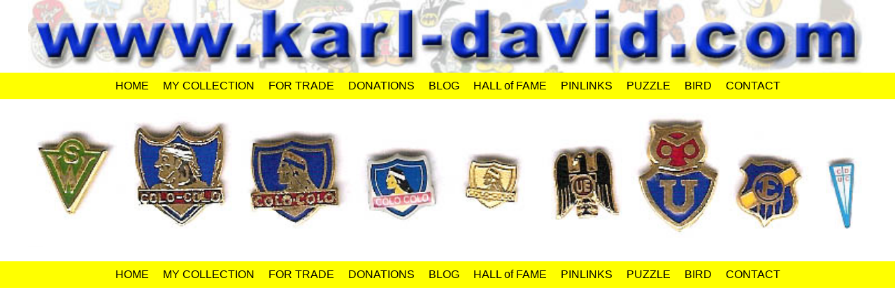

--- FILE ---
content_type: text/html
request_url: http://www.karl-david.com/teamschile.htm
body_size: 895
content:
<!DOCTYPE html>
<html lang="en">
<head>
  <meta charset="UTF-8">
  <meta name="viewport" content="width=device-width, initial-scale=1.0">
  <title>Asterix pins www.karl-david.com</title>
  <style>
    body {
      font-family: Gill Sans, Gill Sans MT, Myriad Pro, DejaVu Sans Condensed, Helvetica, Arial, sans-serif;
      background-color: #FFFFFF;
      margin: 0;
      padding: 0;
    }

    .top-links, footer {
      background-color: #ffff00;
      text-align: center;
      padding: 10px;
      font-size: 16px;
      white-space: nowrap;
      overflow-x: auto;
    }

    .top-links a, footer a {
      display: inline-block;
      margin: 0 8px;
      text-decoration: none;
      color: #000;
    }

    a:hover {
      color: #F3080C;
    }

    img.header-image {
      width: 100%;
      max-width: 1200px;
      height: auto;
      display: block;
      margin: 0 auto;
    }

    main {
      max-width: 1200px;
      margin: 0 auto;
      padding: 20px;
    }

    .content-image {
      width: 100%;
      height: auto;
      max-width: 100%;
      display: block;
      margin: 0 auto;
    }
  </style>
</head>
<body>

  <!-- Titelbild -->
  <img src="images/testrubrik.jpg" alt="Titelbild" class="header-image">

  <!-- Övre gul länkrad -->
  <div class="top-links">
    <a href="index.htm">HOME</a>
    <a href="Pinslista.htm">MY COLLECTION</a>
    <a href="Trade.htm">FOR TRADE</a>
    <a href="donationerlatest.html">DONATIONS</a>
    <a href="http://www.rt-pins.blogspot.com/">BLOG</a>
    <a href="halloffame.html">HALL of FAME</a>
    <a href="Pinlinkram.htm">PINLINKS</a>
    <a href="knutar.htm">PUZZLE</a>
    <a href="Birdlist.htm">BIRD</a>
    <a href="mailto:karl-david@telia.com">CONTACT</a>
  </div>

  <!-- Huvudinnehåll -->
  <main>
    <img src="images/teamschile.jpg" alt="Asterix" class="content-image">
  </main>

  <!-- Nedre gul länkrad -->
  <footer>
    <a href="index.htm">HOME</a>
    <a href="Pinslista.htm">MY COLLECTION</a>
    <a href="Trade.htm">FOR TRADE</a>
    <a href="donationerlatest.html">DONATIONS</a>
    <a href="http://www.rt-pins.blogspot.com/">BLOG</a>
    <a href="halloffame.html">HALL of FAME</a>
    <a href="Pinlinkram.htm">PINLINKS</a>
    <a href="knutar.htm">PUZZLE</a>
    <a href="Birdlist.htm">BIRD</a>
    <a href="mailto:karl-david@telia.com">CONTACT</a>
  </footer>

</body>
</html>
